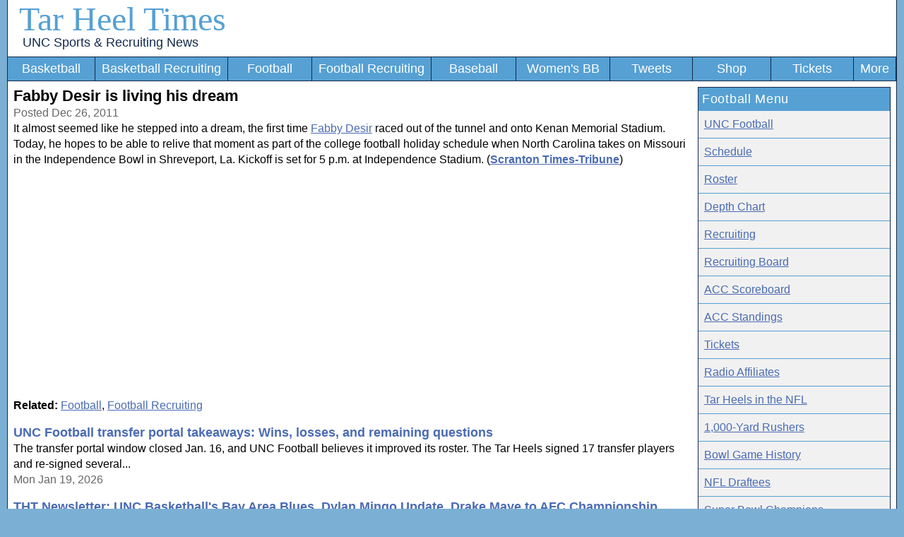

--- FILE ---
content_type: text/html; charset=utf-8
request_url: https://www.tarheeltimes.com/article37390.aspx
body_size: 4289
content:

<!DOCTYPE html><html>
<head>
<!-- Global site tag (gtag.js) - Google Analytics -->
<script async src="https://www.googletagmanager.com/gtag/js?id=UA-2459023-1"></script>
<script>
window.dataLayer = window.dataLayer || [];
function gtag(){dataLayer.push(arguments);}
gtag('js', new Date());
gtag('config', 'UA-2459023-1');
</script>
<title>
	Fabby Desir is living his dream - Tar Heel Times - 12/26/2011
</title><link rel="alternate" type="application/rss+xml" title="Posts on &#39;Tar Heel Times&#39; (RSS 2.0)" href="rss/rss.xml" /><meta http-equiv="X-UA-Compatible" content="IE=edge,chrome=1" /><meta name="viewport" content="width=device-width, initial-scale=1.0" /><link rel="preconnect" href="https://a.pub.network/" crossorigin="" /><link rel="preconnect" href="https://b.pub.network/" crossorigin="" /><link rel="preconnect" href="https://c.pub.network/" crossorigin="" /><link rel="preconnect" href="https://d.pub.network/" crossorigin="" /><link rel="preconnect" href="https://btloader.com/" crossorigin="" /><link rel="preconnect" href="https://api.btloader.com/" crossorigin="" /><link rel="preconnect" href="https://cdn.confiant-integrations.net" crossorigin="" /><link rel="stylesheet" href="https://a.pub.network/tarheeltimes-com/cls.css" /><script data-cfasync="false" type="text/javascript">
var freestar = freestar || {};
freestar.queue = freestar.queue || [];
freestar.config = freestar.config || {};
freestar.config.disabledProducts = {
    pushdown: true,
    dynamicAds: true,
    sideWall: true,
    pageGrabber: true,
    googleInterstitial: true,
    iai: true
};
freestar.config.enabled_slots = [];
freestar.initCallback = function () { (freestar.config.enabled_slots.length === 0) ? freestar.initCallbackCalled = false : freestar.newAdSlots(freestar.config.enabled_slots) }
</script>

<script src="https://a.pub.network/tarheeltimes-com/pubfig.min.js" data-cfasync="false" async></script>

<link rel="stylesheet" href="stylesheet.css?v=08082025" /><link rel="icon" type="image/png" sizes="192x192" href="favicon.png" /><link rel="apple-touch-icon" href="favicon.png" /><link rel="canonical" href="https://www.tarheeltimes.com/article37390.aspx" /><meta name="description" content="It almost seemed like he stepped into a dream, the first time Fabby Desir raced out of the tunnel..." /><meta property="og:title" content="Fabby Desir is living his dream" /><meta property="og:url" content="https://www.tarheeltimes.com/article37390.aspx" /><meta property="og:image" content="https://www.tarheeltimes.com/images/tarheeltimeslogo600.gif" /><meta property="og:image:width" content="600" /><meta property="og:image:height" content="400" /><meta property="og:type" content="article" /><meta property="og:site_name" content="Tar Heel Times" /><meta name="robots" content="max-image-preview:large" /></head><body><form name="aspnetForm" method="post" action="./article.aspx?id=37390" id="aspnetForm">
<div>
<input type="hidden" name="__VIEWSTATE" id="__VIEWSTATE" value="/wEPDwUKLTUyOTM4OTE5MWRkPa8lm0qqVPyo/QPPGg+F6RWc8gM=" />
</div>

<div>

	<input type="hidden" name="__VIEWSTATEGENERATOR" id="__VIEWSTATEGENERATOR" value="2173C2F0" />
</div><div class="columnsContainer"><header class="HeaderDiv">
<div style="max-width:1258px;">
<div class="site-title">
<a class="SiteTitle" href="./">Tar Heel Times</a>
<br><a class="TagLine" href="./">UNC Sports &amp; Recruiting News</a>
</div>
<a class="menu-link" href="#" onclick="toggleNav(); return false;">Menu</a>
<nav id="navigation">
<ul id="navigation_list" role="navigation">

<li><a href="uncbasketball.aspx">Basketball</a></li>
<li><a href="uncbasketballrecruiting.aspx">Basketball Recruiting</a></li>
<li><a href="uncfootball.aspx">Football</a></li>
<li><a href="uncfootballrecruiting.aspx">Football Recruiting</a></li>
<li><a href="uncbaseball.aspx">Baseball</a></li>
<li><a href="uncwomensbasketball.aspx">Women's BB</a></li>
<li><a href="twitter-favorites.aspx">Tweets</a></li>
<li><a href="https://fanatics.ncw6.net/yMyNG" rel="nofollow" title="UNC Apparel from Fanatics">Shop</a></li>
<li><a href="https://vivid-seats.pxf.io/oeLBVg" rel="nofollow" title="UNC Sports Tickets">Tickets</a></li>
<li><a href="sitemap.aspx">More</a></li>
</ul>
</nav>

<div style="clear:both; margin-bottom:.5em;"></div>
</div></header><main class="BodyDiv">

<style type="text/css">
.leftColumn{padding:0 1em 0 0;}
.adslotbottom{display:block;}
.adslotbottomdesktop{display:none;}
.video-container{position:relative;padding-bottom:56.25%;padding-top:1em;height:0;overflow:hidden;width:100%;height:auto;}
.video-container iframe,.video-container object,.video-container embed{position:absolute;top:0;left:0;width:100%;height:100%;}
@media screen and (min-width:62em)
{
.leftColumn{width:78%;padding-right:1em;float:left;}
.rightColumn{float:right;width:22%;padding-bottom:1em;}
.adslotbottom{display:none;}
.adslotbottomdesktop{display:block;}
}
</style>
<div class="leftColumn">
<article>
<h1>Fabby Desir is living his dream</h1>
<span class="ArticleDate">Posted Dec 26, 2011</span><br>
It almost seemed like he stepped into a dream, the first time <a href="bio1851.aspx" rel="tag">Fabby Desir</a> raced out of the tunnel and onto Kenan Memorial Stadium. Today, he hopes to be able to relive that moment as part of the college football holiday schedule when North Carolina takes on Missouri in the Independence Bowl in Shreveport, La. Kickoff is set for 5 p.m. at Independence Stadium.
(<a href="http://thetimes-tribune.com/sports/college-football-fabby-desir-is-living-his-dream-1.1249413"><b>Scranton Times-Tribune</b></a>)
</article>


<!-- Tag ID: tarheeltimes-com_leaderboard_top -->
<div class="LeaderboardContainer">
<div align="center" data-freestar-ad="__336x280 __336x280" id="tarheeltimes-com_leaderboard_top">
  <script data-cfasync="false" type="text/javascript">
      freestar.config.enabled_slots.push({ placementName: "tarheeltimes-com_leaderboard_top", slotId: "tarheeltimes-com_leaderboard_top" });
  </script>
</div>
</div>
<p><b>Related:</b> <a href="uncfootball.aspx" rel="tag">Football</a>, <a href="uncfootballrecruiting.aspx">Football Recruiting</a></p>
<span style="font-size: 1.1em;"><a href="article163911.aspx" class="ArticleLink">UNC Football transfer portal takeaways: Wins, losses, and remaining questions</a></span><br>The transfer portal window closed Jan. 16, and UNC Football believes it improved its roster. The Tar Heels signed 17 transfer players and re-signed several...<br><span class="ArticleDate">Mon Jan 19, 2026</span><p><span style="font-size: 1.1em;"><a href="article163909.aspx" class="ArticleLink">THT Newsletter: UNC Basketball's Bay Area Blues, Dylan Mingo Update, Drake Maye to AFC Championship</a></span><br>Hubert Davis’ seat is heating up as UNC Basketball continued its disappointing defensive run by dropping both games of its California road trip, Dylan Mingo...<br><span class="ArticleDate">Mon Jan 19, 2026</span><p><span style="font-size: 1.1em;"><a href="article163892.aspx" class="ArticleLink">Meet Drake Maye's Parents. All About the Patriots QB's Dad Mark and Mom Aimee</a></span><br>Mark Maye and Aimee Maye built a family rooted in athletics. The two first crossed paths at the University of North Carolina (UNC), where Mark...<br><span class="ArticleDate">Sun Jan 18, 2026</span><p><span style="font-size: 1.1em;"><a href="article163836.aspx" class="ArticleLink">Bill Belichick to join ACC Network’s on-site coverage of CFP National Championship as guest analyst</a></span><br>ACC Network will deliver extensive on-site studio programming surrounding the Miami Hurricanes as they compete in the College Football Playoff National Championship in Miami, Fla.,...<br><span class="ArticleDate">Fri Jan 16, 2026</span><p><p>
<div class="adslotbottom">
<!-- Tag ID: tarheeltimes-com_leaderboard_bottom -->
<div class="LeaderboardContainer">
<div align="center" data-freestar-ad="__336x280 __336x280" id="tarheeltimes-com_leaderboard_bottom_1">
  <script data-cfasync="false" type="text/javascript">
      freestar.config.enabled_slots.push({ placementName: "tarheeltimes-com_leaderboard_bottom", slotId: "tarheeltimes-com_leaderboard_bottom_1" });
  </script>
</div>
</div>
</div>

<div class="adslotbottomdesktop">
<!-- Tag ID: tarheeltimes-com_leaderboard_bottom -->
<div class="LeaderboardContainer">
<div align="center" data-freestar-ad="__336x280 __336x280" id="tarheeltimes-com_leaderboard_bottom_2">
  <script data-cfasync="false" type="text/javascript">
      freestar.config.enabled_slots.push({ placementName: "tarheeltimes-com_leaderboard_bottom", slotId: "tarheeltimes-com_leaderboard_bottom_2" });
  </script>
</div>
</div>
</div>
</div>
<div class="rightColumn">
<div Class="ArticleBox">
	

<div>
		
<div class="ArticleBoxHeader">Football Menu</div>
<a class="MenuLink" href="uncfootball.aspx">UNC Football</a>
<a class="MenuLink" href="schedulefootball-2025.aspx">Schedule</a>
<a class="MenuLink" href="rosterfootball-2025.aspx">Roster</a>
<a class="MenuLink" href="football/depth-chart.aspx">Depth Chart</a>
<a class="MenuLink" href="uncfootballrecruiting.aspx">Recruiting</a>
<a class="MenuLink" href="recruitsfootball-2026.aspx">Recruiting Board</a>
<a class="MenuLink" href="acc-football-scores.aspx">ACC Scoreboard</a>
<a class="MenuLink" href="acc-football-standings.aspx">ACC Standings</a>
<a class="MenuLink" rel="nofollow" href="https://vivid-seats.pxf.io/BXy1B9">Tickets</a>
<a class="MenuLink" href="radio-affiliates.aspx">Radio Affiliates</a>
<a class="MenuLink" href="football/tar-heels-in-the-nfl.aspx">Tar Heels in the NFL</a>
<a class="MenuLink" href="football/1000-yard-rushers.aspx">1,000-Yard Rushers</a>
<a class="MenuLink" href="football/bowl-games.aspx">Bowl Game History</a>
<a class="MenuLink" href="football/nfl-draftees.aspx">NFL Draftees</a>
<a class="MenuLink" href="football/superbowl-champions.aspx">Super Bowl Champions</a>

<a class="MenuLink" href="photos/">Photos</a>
<a class="MenuLink" href="videos/football/1/">Videos</a>

	</div>




<div style="clear:both;"></div>

</div>
</div>
</main>
<div style="clear:both;"></div>
<footer class="FooterDiv"><button id="pmLink">Privacy Manager</button><br />&copy; 2005-2026 <a class="FooterDiv" href="./">Tar Heel Times</a> | <a id="ctl00_Footer_lnkNewsletter" class="FooterDiv" href="https://newsletter.tarheeltimes.com/">Newsletter</a> | <a class="FooterDiv" href="contact.aspx">Contact</a> | <a class="FooterDiv" href="privacy.aspx">Privacy Policy</a> | <a class="FooterDiv" href="sitemap.aspx">Site Map</a> | <a class="FooterDiv" href="rss/">RSS</a> | <a class="FooterDiv" href="did-unc-win.aspx">Did UNC Win?</a><p>Tar Heel Times is an unofficial resource for UNC fans and is not affiliated with the University of North Carolina</footer>
<div id="tarheeltimes_stn_player"></div></div></form>
<script>
var originalNavClasses;
function toggleNav() {
var elem = document.getElementById('navigation_list');
var classes = elem.className;
if (originalNavClasses === undefined) {
originalNavClasses = classes;
}
elem.className = /expanded/.test(classes) ? originalNavClasses : originalNavClasses + ' expanded';
}
</script></body></html>

--- FILE ---
content_type: text/plain;charset=UTF-8
request_url: https://c.pub.network/v2/c
body_size: -266
content:
b3a66fef-ad57-4990-bbbe-f90911993b8e

--- FILE ---
content_type: text/plain;charset=UTF-8
request_url: https://c.pub.network/v2/c
body_size: -114
content:
9b7a669b-fc93-4cd6-850b-c71e3393cf77